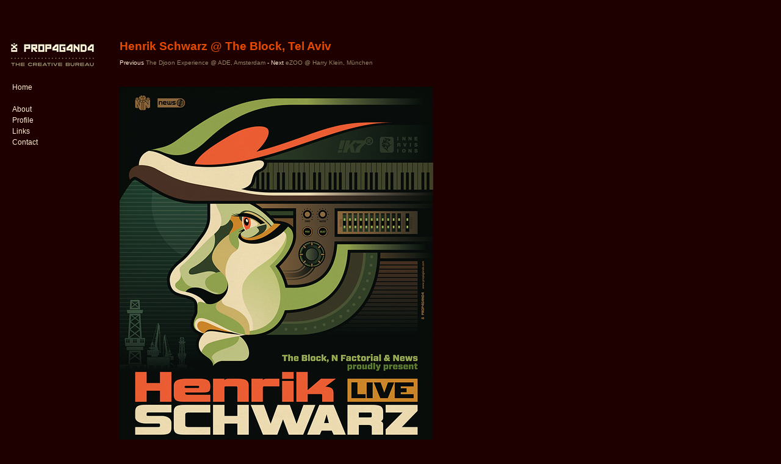

--- FILE ---
content_type: text/html
request_url: https://prop4g4nd4.com/20111014_henrik.html
body_size: 1207
content:
<!DOCTYPE HTML PUBLIC "-//W3C//DTD XHTML 1.0 Strict//EN" "http://www.w3.org/TR/xhtml1/DTD/xhtml1-strict.dtd">
<html xmlns="http://www.w3.org/1999/xhtml"><head profile="http://gmpg.org/xfn/11">

	<meta http-equiv="Content-Type" content="text/html; charset=utf-8">
	<title>Henrik Schwarz @ The Block, Tel Aviv</title>
	<meta name="generator" content="WordPress 3.0.1"> <!-- leave this for stats please -->
    <meta name="keywords" content="prop4g4nd4, propaganda, thessaloniki, greece, graphic design, typography, vinyl, posters, covers, artwork">
	<style type="text/css" media="screen">
		@import url( style.css );
	</style>

<link rel="index" title="PROP4G4ND4" href="index.html">
<link rel="prev" title="About" href="about.html">
<link rel="next" title="Profile" href="profile.html">
<meta name="generator" content="WordPress 3.0.1">
<link rel="canonical" href="index.html">

	<link rel="stylesheet" type="text/css" href="index.css">

</head>

<!-- Google tag (gtag.js) -->
<script async src="https://www.googletagmanager.com/gtag/js?id=G-7VY407BYBC"></script>
<script>
  window.dataLayer = window.dataLayer || [];
  function gtag(){dataLayer.push(arguments);}
  gtag('js', new Date());

  gtag('config', 'G-7VY407BYBC');
</script>

<body>
PROP4G4ND4
<div id="iefix">
	<div id="leftblock">
		<div id="header">
			<h1 id="title"><a href="index.html">PROP4G4ND4</a></h1>
			<h2 id="description"><a href="index.html">The Creative Bureau</a></h2>
		</div>
		<!-- begin sidebar -->
<div id="sidebar">
<ul><li>
<a href="index.html">Home</a><br><br>
<a href="about.html">About</a><br>
<a href="profile.html">Profile</a><br>
<a href="links.html">Links</a><br>
<a href="contact.html">Contact</a>
</li>

</ul>

</div>
<!-- end sidebar -->
	</div>
 	</div>
		<div id="content">

		<!-- end header -->
	<div class="post" id="20111014_henrik">
		<h3 class="storytitle">Henrik Schwarz @ The Block, Tel Aviv</h3>
<div class="nextprevious">Previous <a href="20111019_djoon_ade.html">The Djoon Experience @ ADE, Amsterdam</a>  -  Next <a href="20111006_ezoo.html">eZOO @ Harry Klein, München</a> <br>
</div></div>

		<div class="storycontent">

<p class="imagegap"><img class="alignnone size-full" title="Henrik Schwarz @ The Block, Tel Aviv" src="works/big/20111014_henrik.jpg" alt="" width="514" height="720"></p>
<div class="data2">Flyer Back </div>
<p class="imagegap"><img class="alignnone size-full" title="Henrik Schwarz @ The Block, Tel Aviv" src="works/big/20111014_henrik2.jpg" alt="" width="514" height="720"></p>


<table id="info" border="0">
<tbody>
<tr>
<td class="leftcol" valign="top"><strong>Title</strong></td>
<td class="data">Nightbus: Henrik Schwarz</td>
</tr>
<tr>
<td class="leftcol" valign="top"><strong>Client</strong></td>
<td class="data"><a href="http://www.block-club.com" target="_blank">The Block, Tel Aviv</a></td>
</tr>
<tr>
<td class="leftcol" valign="top"><strong>Description</strong></td>
<td class="data">Promotional artwork for an electronic music event in Tel Aviv (Israel).<br>

Live: <a href="http://www.henrikschwarz.com" target="_blank">Henrik Schwarz</a> (!K7 Records, Innervisions :: Berlin).
<br>
</td>
</tr>
<tr>
<td class="leftcol" valign="top"><strong>Formats</strong></td>
<td class="data">Poster (500 x 700 mm)<br>
Flyer (117 x 164 mm)<br>
Web Flyer<br></td>
</tr>
<tr>
<td class="leftcol" valign="top"><strong>Date</strong></td>
<td class="data">October 14, 2011</td>
</tr>
</tbody>
</table>
</div>

<P>
<p class="imagegap2"><img class="alignnone size-full" src="images/bar1.jpg" alt="" width="720" height="1"></p>
<div class="nextprevious">Previous <a href="20111019_djoon_ade.html">The Djoon Experience @ ADE, Amsterdam</a>  -  Next <a href="20111006_ezoo.html">eZOO @ Harry Klein, München</a> <br>
</div></div>
<P>


<!-- Dynamic page generated in 0.280 seconds. -->
<!-- Cached page generated by WP-Super-Cache on 2010-08-14 09:16:55 -->
</body></html>


--- FILE ---
content_type: text/css
request_url: https://prop4g4nd4.com/style.css
body_size: 1616
content:
/*
Theme Name: prop4g4nd4
Theme URI: https://www.prop4g4nd4.com
Description: PROP4G4ND4 :: The Creative Bureau
Version: 1.0
Author: prop4g4nd4
Date: 2010
*/

* {
	margin: 0;
	padding: 0;
}

.nextprevious {
	font-size: .75em;
	text-align: left;
	margin-bottom: 25px;
}

a:link, a:visited {
	text-decoration: none; 
	color: #918467;
}

a:hover, a:active {
	text-decoration: underline;
	color: #fbedce;
}

a img {
	border: 0px solid #1F0000;
}

a:hover img {
	border-bottom: 0px solid #1F0000;
} 


acronym, abbr {

}

acronym, abbr, span.caps {
	font-size: 95%;

}

acronym, abbr {
	cursor: help;
	border:none;
}

blockquote {
	margin-left: 1.5em;
	padding-left: 5px;
}

body {
	color: #fbedce;
	font-family:  Arial, Helvetica, sans-serif;
	font-size: .8em;
	background-color: #1F0000;
	background-image: url(images/backing2.jpg);
	background-repeat: repeat-y;
	text-align: left;
}

strong {
	color: #918467;
	font-weight: normal;
}

cite {
	font-size: 95%;
	font-style: normal;
	color:#fbedce;
}

h2 {
	font-family: Arial, Helvetica, sans-serif;
	margin: 15px 0 2px 0;
	font-size:125%;
	padding-bottom: 2px;
}

h3 {
	font-family: Arial, Helvetica, sans-serif;
	padding-bottom:10px;
	color:#e54b00;
	font-size:150%;
	font-style:normal;
	margin-top: 0;
}

.formats {
	font-family: Georgia;
	font-size:4em;
}

h4 {
	font-family: Arial, Helvetica, sans-serif;
	font-size:110%;
	font-weight:normal;
	color:#fbedce;
	margin-top: 20px;
	margin-bottom: 3px;
}

hr {
	margin-top: 10px;
	margin-bottom: 10px;
}

.designerintro {
	font-family: Arial, Helvetica, sans-serif;
	font-size:120%;
	line-height:150%;
	font-weight:normal;
	color:#fbedce;
	margin-top: 20px;
	margin-bottom: 20px;
}
.designertitle {
	font-family: Arial, Helvetica, sans-serif;
	font-size:130%;
	line-height:150%;
	font-weight:normal;
	color:#fbedce;
	margin-top: 20px;
	margin-bottom: 20px;
}
table#info {
    border: solid #000 0px;
    width: 600px;
}
.data {
    text-align: left;
    padding-left:8px;	
    padding-bottom:5px;
	font-size: 1em;
}
.data2 {
    text-align: left;
	width: 600px;
    padding-left:0px;	
    padding-bottom:5px;
	font-size: 1em;	
}
.leftcol {
    font-weight: bold;
    text-align: left;
    width: 60px;
    padding-right:2px;	
    padding-bottom:2px;
}

p.imagegap {
	margin-bottom: 30px;
}

p.imagegap2 {
	margin-bottom: 0px;
}

p.imagegap3 {
	margin-top: 10px;
	margin-bottom: 15px;
	padding: 0px;
}

table {
	margin-top:20px;
}
td {
	padding-right:15px;
	padding-bottom:15px;
}
#commentlist li{
	margin-left:0px;
}

p, li, .feedback {
	font-family: Arial, Helvetica, sans-serif;
	font-size: 95%;
	line-height: 150%;	
}
p {
	padding-top: 0.75em;
	padding-bottom: 0.75em;
}


/* classes used by the_meta() */
ul.post-meta {
	list-style: none;
}

ul.post-meta span.post-meta-key {
	font-weight: bold;
}

.credit {
	clear:both;
	color: #666;
	font-size: .8em;
	padding-top:30px;
	text-align: left;
	padding-right: 0;
	padding-left: 0;
}

.credit a:link, .credit a:hover {
	color: #666;
}

.feedback {
	color: #666;
	text-align: right;
	font-size:.8em;
	padding-top: 10px;
}

.meta {
	font-size: .75em;
	text-align: left;
}

.meta li, ul.post-meta li {
	display: inline;
}

.meta ul {
	display: inline;
	list-style: none;
	margin: 0;
	padding: 0;
}

.meta, .meta a {
	color: #918467;
	font-weight: normal;
	letter-spacing: 0;
}

.storytitle {
	margin: 0;
}

.storytitle a {
	text-decoration: none;
}

.storycontent a, .post a {
	text-decoration: none;
	border-bottom: 0px dotted; 
	color: #918467;
}

.storycontent a:hover, .post a:hover {
	text-decoration: none; 
	color: #fbedce;
}

.storycontent {
	margin-bottom:-10px;
}
.homepage {
	margin-bottom:-10px;
	text-decoration: none;
}
.post {
	margin-bottom:20px;
	width:600px;
}
#categoryblock {
	margin-top: 20px;
}

.category {
	margin-bottom:5px;
}

/* comment styling */
#comments{
	padding-top:5px;
}
#commentform #author, #commentform #email, #commentform #url, #commentform textarea {
	background: #665b43;
	border: 1px solid #665b43;
	padding: .2em;
}
#commentform textarea {
	width: 500px;
}
#commentlist li {
	padding-top: 8px;
	padding-bottom: 7px;
	border-top-width: 0px;
	border-top-style: solid;
	border-top-color: #fbedce;	
}
#commentlist li ul {
	font-size: 100%;
	list-style-type: none;
	color: #666;
}
.commentby {
	padding-bottom:8px;
}
#postcomment{
	margin-top:4px;
}
input.submit {
   color:#fbedce;
   font-size:84%;
   padding:0px;
   background-color:#1F0000;
   border:1px solid;
   border-top-color:#1F0000;
   border-left-color:#1F0000;
   border-right-color:#1F0000;
   border-bottom-color:#1F0000;
}
input.btnhov{
   background-color:#444444;
   border-top-color:#444444;
   border-left-color:#444444;
   border-right-color:#444444;
   border-bottom-color:#444444;}

#content {
	width: 760px;
	margin-left: 196px;
	padding-top: 50px;
}
#searchcontent {
	width: 760px;
	margin-left: 20px;
}
#homecontent {
	margin-left: 196px;
	padding-top: 50px;
}
#content li, #homecontent li {
	margin-left: 16px;
}
#leftblock {
	width: 166px;
	position: absolute;
	top: 0px;
	left: 0px;
	overflow: visible;
}
#header {
	font-family: Georgia, Times New Roman, Times, serif;
	font-size: 1em;
	color: #fbedce;
	font-weight: normal;
	width: 166px;
	background-image: url(images/logo2.jpg);
	height: 124px;
	background-repeat: no-repeat;
}

#header a:hover {
	text-decoration: none;
}
#title {
	text-indent: -500em;
	overflow: hidden;

}
#title a {	
	display: block;
	height: 150px;
}
#description {
	text-indent: -500em;
	overflow: hidden;
}

.thumb {
	text-decoration: none;
	padding: 6px;
}

#sidebar {
	width: 146px;
	padding-top: 0px;
	padding-right: 0px;
	padding-bottom: 10px;
	padding-left: 10px;

}

#sidebar form {
	margin: 0 0 0 0px;
}

#sidebar input#s {
	width: 70%;
	border: 1px solid #1F0000;
	color: #1F0000;
	background-color: #918467;
	font-size: 1em;
}

#sidebar ul {
	color: #1F0000;
	list-style-type: none;
	font-variant: normal;
	font-weight: normal;
	list-style-type: none;
	margin: 0;
	padding-top: 0px;
	text-align: left;
}

#sidebar ul a {
	text-decoration: none;
}

#sidebar h2 {
	font-weight: normal;
	margin:0;
	padding:0;
}

#sidebar ul li {
	font-family: Arial, Helvetica, sans-serif;
	margin-top: 10px;
	margin-left: 10px;
	padding-bottom: 2px;
}

#sidebar ul li a {
	color: #fbedce;
	text-decoration: none;
}

#sidebar ul li a:hover {
	border-bottom: 1px solid;
}

#sidebar ul ul ul.children {
	font-size: 142%;
	padding-left: 4px;
}

#wp-calendar {
	font-size: 11px;
	margin: 0;
	width: 90%;	
}

#wp-calendar #next a {
	padding-right: 10px;
	text-align: right;
}

#wp-calendar #prev a {
	padding-left: 10px;
	text-align: left;
}

#wp-calendar a {
	display: block;
	text-decoration: none;
}

#wp-calendar a:hover {
	background: #ccc;
	color: #333;
}

#wp-calendar caption {
	color: #000;
	text-align: left;
	font-weight: normal;
}

#wp-calendar td {
	color: #999;
	padding: 2px 0;
	text-align: center;
}

#wp-calendar td.pad:hover {
	background: #fff;
}

#wp-calendar td:hover, #wp-calendar #today {
	background: #eee;
	color: #666;
}

#wp-calendar th {
	font-weight: normal;
	color: #999;
		
}



